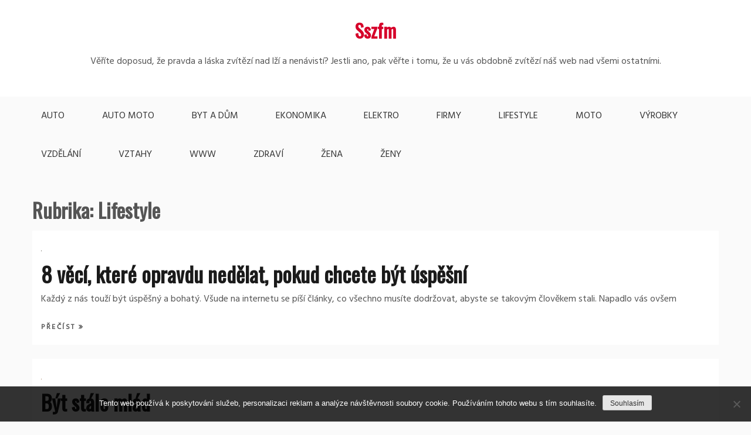

--- FILE ---
content_type: text/html; charset=UTF-8
request_url: https://www.sszfm.cz/lifestyle/
body_size: 7741
content:
<!doctype html>
<html lang="cs">
<head>
    <meta charset="UTF-8">
    <meta name="viewport" content="width=device-width, initial-scale=1">
    <link rel="profile" href="http://gmpg.org/xfn/11">

    <meta name='robots' content='index, follow, max-image-preview:large, max-snippet:-1, max-video-preview:-1' />

	<!-- This site is optimized with the Yoast SEO plugin v26.7 - https://yoast.com/wordpress/plugins/seo/ -->
	<title>Lifestyle | Sszfm</title>
	<link rel="canonical" href="https://www.sszfm.cz/lifestyle/" />
	<meta property="og:locale" content="cs_CZ" />
	<meta property="og:type" content="article" />
	<meta property="og:title" content="Lifestyle | Sszfm" />
	<meta property="og:url" content="https://www.sszfm.cz/lifestyle/" />
	<meta property="og:site_name" content="Sszfm" />
	<meta name="twitter:card" content="summary_large_image" />
	<!-- / Yoast SEO plugin. -->


<link rel='dns-prefetch' href='//fonts.googleapis.com' />
<style id='wp-img-auto-sizes-contain-inline-css' type='text/css'>
img:is([sizes=auto i],[sizes^="auto," i]){contain-intrinsic-size:3000px 1500px}
/*# sourceURL=wp-img-auto-sizes-contain-inline-css */
</style>
<style id='wp-block-library-inline-css' type='text/css'>
:root{--wp-block-synced-color:#7a00df;--wp-block-synced-color--rgb:122,0,223;--wp-bound-block-color:var(--wp-block-synced-color);--wp-editor-canvas-background:#ddd;--wp-admin-theme-color:#007cba;--wp-admin-theme-color--rgb:0,124,186;--wp-admin-theme-color-darker-10:#006ba1;--wp-admin-theme-color-darker-10--rgb:0,107,160.5;--wp-admin-theme-color-darker-20:#005a87;--wp-admin-theme-color-darker-20--rgb:0,90,135;--wp-admin-border-width-focus:2px}@media (min-resolution:192dpi){:root{--wp-admin-border-width-focus:1.5px}}.wp-element-button{cursor:pointer}:root .has-very-light-gray-background-color{background-color:#eee}:root .has-very-dark-gray-background-color{background-color:#313131}:root .has-very-light-gray-color{color:#eee}:root .has-very-dark-gray-color{color:#313131}:root .has-vivid-green-cyan-to-vivid-cyan-blue-gradient-background{background:linear-gradient(135deg,#00d084,#0693e3)}:root .has-purple-crush-gradient-background{background:linear-gradient(135deg,#34e2e4,#4721fb 50%,#ab1dfe)}:root .has-hazy-dawn-gradient-background{background:linear-gradient(135deg,#faaca8,#dad0ec)}:root .has-subdued-olive-gradient-background{background:linear-gradient(135deg,#fafae1,#67a671)}:root .has-atomic-cream-gradient-background{background:linear-gradient(135deg,#fdd79a,#004a59)}:root .has-nightshade-gradient-background{background:linear-gradient(135deg,#330968,#31cdcf)}:root .has-midnight-gradient-background{background:linear-gradient(135deg,#020381,#2874fc)}:root{--wp--preset--font-size--normal:16px;--wp--preset--font-size--huge:42px}.has-regular-font-size{font-size:1em}.has-larger-font-size{font-size:2.625em}.has-normal-font-size{font-size:var(--wp--preset--font-size--normal)}.has-huge-font-size{font-size:var(--wp--preset--font-size--huge)}.has-text-align-center{text-align:center}.has-text-align-left{text-align:left}.has-text-align-right{text-align:right}.has-fit-text{white-space:nowrap!important}#end-resizable-editor-section{display:none}.aligncenter{clear:both}.items-justified-left{justify-content:flex-start}.items-justified-center{justify-content:center}.items-justified-right{justify-content:flex-end}.items-justified-space-between{justify-content:space-between}.screen-reader-text{border:0;clip-path:inset(50%);height:1px;margin:-1px;overflow:hidden;padding:0;position:absolute;width:1px;word-wrap:normal!important}.screen-reader-text:focus{background-color:#ddd;clip-path:none;color:#444;display:block;font-size:1em;height:auto;left:5px;line-height:normal;padding:15px 23px 14px;text-decoration:none;top:5px;width:auto;z-index:100000}html :where(.has-border-color){border-style:solid}html :where([style*=border-top-color]){border-top-style:solid}html :where([style*=border-right-color]){border-right-style:solid}html :where([style*=border-bottom-color]){border-bottom-style:solid}html :where([style*=border-left-color]){border-left-style:solid}html :where([style*=border-width]){border-style:solid}html :where([style*=border-top-width]){border-top-style:solid}html :where([style*=border-right-width]){border-right-style:solid}html :where([style*=border-bottom-width]){border-bottom-style:solid}html :where([style*=border-left-width]){border-left-style:solid}html :where(img[class*=wp-image-]){height:auto;max-width:100%}:where(figure){margin:0 0 1em}html :where(.is-position-sticky){--wp-admin--admin-bar--position-offset:var(--wp-admin--admin-bar--height,0px)}@media screen and (max-width:600px){html :where(.is-position-sticky){--wp-admin--admin-bar--position-offset:0px}}

/*# sourceURL=wp-block-library-inline-css */
</style><style id='global-styles-inline-css' type='text/css'>
:root{--wp--preset--aspect-ratio--square: 1;--wp--preset--aspect-ratio--4-3: 4/3;--wp--preset--aspect-ratio--3-4: 3/4;--wp--preset--aspect-ratio--3-2: 3/2;--wp--preset--aspect-ratio--2-3: 2/3;--wp--preset--aspect-ratio--16-9: 16/9;--wp--preset--aspect-ratio--9-16: 9/16;--wp--preset--color--black: #000000;--wp--preset--color--cyan-bluish-gray: #abb8c3;--wp--preset--color--white: #ffffff;--wp--preset--color--pale-pink: #f78da7;--wp--preset--color--vivid-red: #cf2e2e;--wp--preset--color--luminous-vivid-orange: #ff6900;--wp--preset--color--luminous-vivid-amber: #fcb900;--wp--preset--color--light-green-cyan: #7bdcb5;--wp--preset--color--vivid-green-cyan: #00d084;--wp--preset--color--pale-cyan-blue: #8ed1fc;--wp--preset--color--vivid-cyan-blue: #0693e3;--wp--preset--color--vivid-purple: #9b51e0;--wp--preset--gradient--vivid-cyan-blue-to-vivid-purple: linear-gradient(135deg,rgb(6,147,227) 0%,rgb(155,81,224) 100%);--wp--preset--gradient--light-green-cyan-to-vivid-green-cyan: linear-gradient(135deg,rgb(122,220,180) 0%,rgb(0,208,130) 100%);--wp--preset--gradient--luminous-vivid-amber-to-luminous-vivid-orange: linear-gradient(135deg,rgb(252,185,0) 0%,rgb(255,105,0) 100%);--wp--preset--gradient--luminous-vivid-orange-to-vivid-red: linear-gradient(135deg,rgb(255,105,0) 0%,rgb(207,46,46) 100%);--wp--preset--gradient--very-light-gray-to-cyan-bluish-gray: linear-gradient(135deg,rgb(238,238,238) 0%,rgb(169,184,195) 100%);--wp--preset--gradient--cool-to-warm-spectrum: linear-gradient(135deg,rgb(74,234,220) 0%,rgb(151,120,209) 20%,rgb(207,42,186) 40%,rgb(238,44,130) 60%,rgb(251,105,98) 80%,rgb(254,248,76) 100%);--wp--preset--gradient--blush-light-purple: linear-gradient(135deg,rgb(255,206,236) 0%,rgb(152,150,240) 100%);--wp--preset--gradient--blush-bordeaux: linear-gradient(135deg,rgb(254,205,165) 0%,rgb(254,45,45) 50%,rgb(107,0,62) 100%);--wp--preset--gradient--luminous-dusk: linear-gradient(135deg,rgb(255,203,112) 0%,rgb(199,81,192) 50%,rgb(65,88,208) 100%);--wp--preset--gradient--pale-ocean: linear-gradient(135deg,rgb(255,245,203) 0%,rgb(182,227,212) 50%,rgb(51,167,181) 100%);--wp--preset--gradient--electric-grass: linear-gradient(135deg,rgb(202,248,128) 0%,rgb(113,206,126) 100%);--wp--preset--gradient--midnight: linear-gradient(135deg,rgb(2,3,129) 0%,rgb(40,116,252) 100%);--wp--preset--font-size--small: 16px;--wp--preset--font-size--medium: 20px;--wp--preset--font-size--large: 25px;--wp--preset--font-size--x-large: 42px;--wp--preset--font-size--larger: 35px;--wp--preset--spacing--20: 0.44rem;--wp--preset--spacing--30: 0.67rem;--wp--preset--spacing--40: 1rem;--wp--preset--spacing--50: 1.5rem;--wp--preset--spacing--60: 2.25rem;--wp--preset--spacing--70: 3.38rem;--wp--preset--spacing--80: 5.06rem;--wp--preset--shadow--natural: 6px 6px 9px rgba(0, 0, 0, 0.2);--wp--preset--shadow--deep: 12px 12px 50px rgba(0, 0, 0, 0.4);--wp--preset--shadow--sharp: 6px 6px 0px rgba(0, 0, 0, 0.2);--wp--preset--shadow--outlined: 6px 6px 0px -3px rgb(255, 255, 255), 6px 6px rgb(0, 0, 0);--wp--preset--shadow--crisp: 6px 6px 0px rgb(0, 0, 0);}:where(.is-layout-flex){gap: 0.5em;}:where(.is-layout-grid){gap: 0.5em;}body .is-layout-flex{display: flex;}.is-layout-flex{flex-wrap: wrap;align-items: center;}.is-layout-flex > :is(*, div){margin: 0;}body .is-layout-grid{display: grid;}.is-layout-grid > :is(*, div){margin: 0;}:where(.wp-block-columns.is-layout-flex){gap: 2em;}:where(.wp-block-columns.is-layout-grid){gap: 2em;}:where(.wp-block-post-template.is-layout-flex){gap: 1.25em;}:where(.wp-block-post-template.is-layout-grid){gap: 1.25em;}.has-black-color{color: var(--wp--preset--color--black) !important;}.has-cyan-bluish-gray-color{color: var(--wp--preset--color--cyan-bluish-gray) !important;}.has-white-color{color: var(--wp--preset--color--white) !important;}.has-pale-pink-color{color: var(--wp--preset--color--pale-pink) !important;}.has-vivid-red-color{color: var(--wp--preset--color--vivid-red) !important;}.has-luminous-vivid-orange-color{color: var(--wp--preset--color--luminous-vivid-orange) !important;}.has-luminous-vivid-amber-color{color: var(--wp--preset--color--luminous-vivid-amber) !important;}.has-light-green-cyan-color{color: var(--wp--preset--color--light-green-cyan) !important;}.has-vivid-green-cyan-color{color: var(--wp--preset--color--vivid-green-cyan) !important;}.has-pale-cyan-blue-color{color: var(--wp--preset--color--pale-cyan-blue) !important;}.has-vivid-cyan-blue-color{color: var(--wp--preset--color--vivid-cyan-blue) !important;}.has-vivid-purple-color{color: var(--wp--preset--color--vivid-purple) !important;}.has-black-background-color{background-color: var(--wp--preset--color--black) !important;}.has-cyan-bluish-gray-background-color{background-color: var(--wp--preset--color--cyan-bluish-gray) !important;}.has-white-background-color{background-color: var(--wp--preset--color--white) !important;}.has-pale-pink-background-color{background-color: var(--wp--preset--color--pale-pink) !important;}.has-vivid-red-background-color{background-color: var(--wp--preset--color--vivid-red) !important;}.has-luminous-vivid-orange-background-color{background-color: var(--wp--preset--color--luminous-vivid-orange) !important;}.has-luminous-vivid-amber-background-color{background-color: var(--wp--preset--color--luminous-vivid-amber) !important;}.has-light-green-cyan-background-color{background-color: var(--wp--preset--color--light-green-cyan) !important;}.has-vivid-green-cyan-background-color{background-color: var(--wp--preset--color--vivid-green-cyan) !important;}.has-pale-cyan-blue-background-color{background-color: var(--wp--preset--color--pale-cyan-blue) !important;}.has-vivid-cyan-blue-background-color{background-color: var(--wp--preset--color--vivid-cyan-blue) !important;}.has-vivid-purple-background-color{background-color: var(--wp--preset--color--vivid-purple) !important;}.has-black-border-color{border-color: var(--wp--preset--color--black) !important;}.has-cyan-bluish-gray-border-color{border-color: var(--wp--preset--color--cyan-bluish-gray) !important;}.has-white-border-color{border-color: var(--wp--preset--color--white) !important;}.has-pale-pink-border-color{border-color: var(--wp--preset--color--pale-pink) !important;}.has-vivid-red-border-color{border-color: var(--wp--preset--color--vivid-red) !important;}.has-luminous-vivid-orange-border-color{border-color: var(--wp--preset--color--luminous-vivid-orange) !important;}.has-luminous-vivid-amber-border-color{border-color: var(--wp--preset--color--luminous-vivid-amber) !important;}.has-light-green-cyan-border-color{border-color: var(--wp--preset--color--light-green-cyan) !important;}.has-vivid-green-cyan-border-color{border-color: var(--wp--preset--color--vivid-green-cyan) !important;}.has-pale-cyan-blue-border-color{border-color: var(--wp--preset--color--pale-cyan-blue) !important;}.has-vivid-cyan-blue-border-color{border-color: var(--wp--preset--color--vivid-cyan-blue) !important;}.has-vivid-purple-border-color{border-color: var(--wp--preset--color--vivid-purple) !important;}.has-vivid-cyan-blue-to-vivid-purple-gradient-background{background: var(--wp--preset--gradient--vivid-cyan-blue-to-vivid-purple) !important;}.has-light-green-cyan-to-vivid-green-cyan-gradient-background{background: var(--wp--preset--gradient--light-green-cyan-to-vivid-green-cyan) !important;}.has-luminous-vivid-amber-to-luminous-vivid-orange-gradient-background{background: var(--wp--preset--gradient--luminous-vivid-amber-to-luminous-vivid-orange) !important;}.has-luminous-vivid-orange-to-vivid-red-gradient-background{background: var(--wp--preset--gradient--luminous-vivid-orange-to-vivid-red) !important;}.has-very-light-gray-to-cyan-bluish-gray-gradient-background{background: var(--wp--preset--gradient--very-light-gray-to-cyan-bluish-gray) !important;}.has-cool-to-warm-spectrum-gradient-background{background: var(--wp--preset--gradient--cool-to-warm-spectrum) !important;}.has-blush-light-purple-gradient-background{background: var(--wp--preset--gradient--blush-light-purple) !important;}.has-blush-bordeaux-gradient-background{background: var(--wp--preset--gradient--blush-bordeaux) !important;}.has-luminous-dusk-gradient-background{background: var(--wp--preset--gradient--luminous-dusk) !important;}.has-pale-ocean-gradient-background{background: var(--wp--preset--gradient--pale-ocean) !important;}.has-electric-grass-gradient-background{background: var(--wp--preset--gradient--electric-grass) !important;}.has-midnight-gradient-background{background: var(--wp--preset--gradient--midnight) !important;}.has-small-font-size{font-size: var(--wp--preset--font-size--small) !important;}.has-medium-font-size{font-size: var(--wp--preset--font-size--medium) !important;}.has-large-font-size{font-size: var(--wp--preset--font-size--large) !important;}.has-x-large-font-size{font-size: var(--wp--preset--font-size--x-large) !important;}
/*# sourceURL=global-styles-inline-css */
</style>

<style id='classic-theme-styles-inline-css' type='text/css'>
/*! This file is auto-generated */
.wp-block-button__link{color:#fff;background-color:#32373c;border-radius:9999px;box-shadow:none;text-decoration:none;padding:calc(.667em + 2px) calc(1.333em + 2px);font-size:1.125em}.wp-block-file__button{background:#32373c;color:#fff;text-decoration:none}
/*# sourceURL=/wp-includes/css/classic-themes.min.css */
</style>
<link rel='stylesheet' id='cookie-notice-front-css' href='https://www.sszfm.cz/wp-content/plugins/cookie-notice/css/front.min.css?ver=2.5.11' type='text/css' media='all' />
<link rel='stylesheet' id='kk-star-ratings-css' href='https://www.sszfm.cz/wp-content/plugins/kk-star-ratings/src/core/public/css/kk-star-ratings.min.css?ver=5.4.10.3' type='text/css' media='all' />
<link rel='stylesheet' id='gist-style-css' href='https://www.sszfm.cz/wp-content/themes/gist/style.css?ver=6.9' type='text/css' media='all' />
<style id='gist-style-inline-css' type='text/css'>
body { font-family: Hind; }body { font-size: 16px; }body { line-height : 2; }.breadcrumbs span.breadcrumb, .nav-links a, .search-form input[type=submit], #toTop, .candid-pagination .page-numbers.current, .candid-pagination .page-numbers:hover  { background : #d6002a; }.search-form input.search-field, .sticky .p-15, .related-post-entries li, .candid-pagination .page-numbers { border-color : #d6002a; }.error-404 h1, .no-results h1, a, a:visited, .related-post-entries .title:hover, .entry-title a:hover, .featured-post-title a:hover, .entry-meta.entry-category a,.widget li a:hover, .widget h1 a:hover, .widget h2 a:hover, .widget h3 a:hover, .site-title a, .site-title a:visited, .main-navigation ul li a:hover { color : #d6002a; }.btn-primary { border: 2px solid #d6002a;}
/*# sourceURL=gist-style-inline-css */
</style>
<link rel='stylesheet' id='gist-grid-style-css' href='https://www.sszfm.cz/wp-content/themes/gist-grid/style.css?ver=6.9' type='text/css' media='all' />
<link rel='stylesheet' id='gist-googleapis-css' href='//fonts.googleapis.com/css?family=Hind&#038;ver=6.9' type='text/css' media='all' />
<link rel='stylesheet' id='gist-google-fonts-css' href='//fonts.googleapis.com/css?family=Oswald&#038;ver=6.9' type='text/css' media='all' />
<link rel='stylesheet' id='font-awesome-css' href='https://www.sszfm.cz/wp-content/themes/gist/candidthemes/assets/framework/Font-Awesome/css/font-awesome.min.css?ver=4.7.0' type='text/css' media='all' />
<script type="text/javascript" src="https://www.sszfm.cz/wp-includes/js/jquery/jquery.min.js?ver=3.7.1" id="jquery-core-js"></script>
<script type="text/javascript" src="https://www.sszfm.cz/wp-includes/js/jquery/jquery-migrate.min.js?ver=3.4.1" id="jquery-migrate-js"></script>
<link rel="alternate" type="application/ld+json" href="https://www.sszfm.cz/lifestyle/?format=application/ld+json" title="Structured Descriptor Document (JSON-LD format)"><script type="application/ld+json" data-source="DataFeed:WordPress" data-schema="719-post-Default">{"@context":"https:\/\/schema.org\/","@type":"CollectionPage","@id":"https:\/\/www.sszfm.cz\/lifestyle\/#CollectionPage","headline":"Lifestyle Category","description":"","url":"https:\/\/www.sszfm.cz\/lifestyle\/","hasPart":[{"@type":"Article","@id":"https:\/\/www.sszfm.cz\/8-veci-ktere-opravdu-nedelat-pokud-chcete-byt-uspesni\/","headline":"8 v\u011bc\u00ed, kter\u00e9 opravdu ned\u011blat, pokud chcete b\u00fdt \u00fasp\u011b\u0161n\u00ed","url":"https:\/\/www.sszfm.cz\/8-veci-ktere-opravdu-nedelat-pokud-chcete-byt-uspesni\/","datePublished":"2019-10-22","dateModified":"2023-05-15","mainEntityOfPage":"https:\/\/www.sszfm.cz\/8-veci-ktere-opravdu-nedelat-pokud-chcete-byt-uspesni\/","author":{"@type":"Person","@id":"https:\/\/www.sszfm.cz\/author\/#Person","name":"","url":"https:\/\/www.sszfm.cz\/author\/","identifier":1,"image":{"@type":"ImageObject","@id":"https:\/\/secure.gravatar.com\/avatar\/8e6cbe5510d042e6a0b15162e198f2fd22eed76a4b5a1734d2174c652daccabc?s=96&d=mm&r=g","url":"https:\/\/secure.gravatar.com\/avatar\/8e6cbe5510d042e6a0b15162e198f2fd22eed76a4b5a1734d2174c652daccabc?s=96&d=mm&r=g","height":96,"width":96}},"publisher":{"@type":"Organization","name":"sszfm.cz","logo":{"@type":"ImageObject","@id":"\/logo.png","url":"\/logo.png","width":600,"height":60}},"image":{"@type":"ImageObject","@id":"https:\/\/www.sszfm.cz\/wp-content\/uploads\/img_a356190_w3870_t1570895414.jpg","url":"https:\/\/www.sszfm.cz\/wp-content\/uploads\/img_a356190_w3870_t1570895414.jpg","height":0,"width":0},"keywords":null},{"@type":"Article","@id":"https:\/\/www.sszfm.cz\/byt-stale-mlad\/","headline":"B\u00fdt st\u00e1le ml\u00e1d","url":"https:\/\/www.sszfm.cz\/byt-stale-mlad\/","datePublished":"2019-10-16","dateModified":"2023-05-15","mainEntityOfPage":"https:\/\/www.sszfm.cz\/byt-stale-mlad\/","author":{"@type":"Person","@id":"https:\/\/www.sszfm.cz\/author\/#Person","name":"","url":"https:\/\/www.sszfm.cz\/author\/","identifier":1,"image":{"@type":"ImageObject","@id":"https:\/\/secure.gravatar.com\/avatar\/8e6cbe5510d042e6a0b15162e198f2fd22eed76a4b5a1734d2174c652daccabc?s=96&d=mm&r=g","url":"https:\/\/secure.gravatar.com\/avatar\/8e6cbe5510d042e6a0b15162e198f2fd22eed76a4b5a1734d2174c652daccabc?s=96&d=mm&r=g","height":96,"width":96}},"publisher":{"@type":"Organization","name":"sszfm.cz","logo":{"@type":"ImageObject","@id":"\/logo.png","url":"\/logo.png","width":600,"height":60}},"image":{"@type":"ImageObject","@id":"https:\/\/www.sszfm.cz\/wp-content\/uploads\/img_a357935_w3870_t1572271491.jpg","url":"https:\/\/www.sszfm.cz\/wp-content\/uploads\/img_a357935_w3870_t1572271491.jpg","height":0,"width":0},"keywords":null},{"@type":"Article","@id":"https:\/\/www.sszfm.cz\/alespon-jeden-jediny-vikend\/","headline":"Alespo\u0148 jeden jedin\u00fd v\u00edkend","url":"https:\/\/www.sszfm.cz\/alespon-jeden-jediny-vikend\/","datePublished":"2018-07-06","dateModified":"2023-05-15","mainEntityOfPage":"https:\/\/www.sszfm.cz\/alespon-jeden-jediny-vikend\/","author":{"@type":"Person","@id":"https:\/\/www.sszfm.cz\/author\/#Person","name":"","url":"https:\/\/www.sszfm.cz\/author\/","identifier":1,"image":{"@type":"ImageObject","@id":"https:\/\/secure.gravatar.com\/avatar\/8e6cbe5510d042e6a0b15162e198f2fd22eed76a4b5a1734d2174c652daccabc?s=96&d=mm&r=g","url":"https:\/\/secure.gravatar.com\/avatar\/8e6cbe5510d042e6a0b15162e198f2fd22eed76a4b5a1734d2174c652daccabc?s=96&d=mm&r=g","height":96,"width":96}},"publisher":{"@type":"Organization","name":"sszfm.cz","logo":{"@type":"ImageObject","@id":"\/logo.png","url":"\/logo.png","width":600,"height":60}},"image":{"@type":"ImageObject","@id":"https:\/\/www.sszfm.cz\/wp-content\/uploads\/img_a324445_w2438_t1536226032.jpg","url":"https:\/\/www.sszfm.cz\/wp-content\/uploads\/img_a324445_w2438_t1536226032.jpg","height":0,"width":0},"keywords":null}]}</script>
<link rel="icon" type="image/png" href="/wp-content/uploads/fbrfg/favicon-96x96.png" sizes="96x96" />
<link rel="icon" type="image/svg+xml" href="/wp-content/uploads/fbrfg/favicon.svg" />
<link rel="shortcut icon" href="/wp-content/uploads/fbrfg/favicon.ico" />
<link rel="apple-touch-icon" sizes="180x180" href="/wp-content/uploads/fbrfg/apple-touch-icon.png" />
<link rel="manifest" href="/wp-content/uploads/fbrfg/site.webmanifest" /></head>

<body class="archive category category-lifestyle category-12 wp-embed-responsive wp-theme-gist wp-child-theme-gist-grid cookies-not-set hfeed ct-sticky-sidebar no-sidebar">
<div id="page" class="site container-main">
    <a class="skip-link screen-reader-text" href="#content">Skip to content</a>

    <header id="masthead" class="site-header" role="banner">
        <div class="site-branding">
            <div class="container-inner">
                                    <p class="site-title"><a href="https://www.sszfm.cz/"
                                             rel="home">Sszfm</a></p>
                                    <p class="site-description">
Věříte doposud, že pravda a láska zvítězí nad lží a nenávistí? Jestli ano, pak věřte i tomu, že u vás obdobně zvítězí náš web nad všemi ostatními.</p>
                            </div>
        </div>
        <!-- .site-branding -->

        <div class="container-inner">
            <div id="mainnav-wrap">
                <nav id="site-navigation" class="main-navigation" role="navigation">
                    <button class="menu-toggle" aria-controls="primary-menu" aria-expanded="false"><i
                            class="fa fa-bars"></i></button>
                    <div class="menu-prvni-menu-container"><ul id="primary-menu" class="menu"><li id="menu-item-104" class="menu-item menu-item-type-taxonomy menu-item-object-category menu-item-104"><a href="https://www.sszfm.cz/auto/">Auto</a></li>
<li id="menu-item-105" class="menu-item menu-item-type-taxonomy menu-item-object-category menu-item-105"><a href="https://www.sszfm.cz/auto-moto/">Auto moto</a></li>
<li id="menu-item-106" class="menu-item menu-item-type-taxonomy menu-item-object-category menu-item-106"><a href="https://www.sszfm.cz/byt-a-dum/">Byt a dům</a></li>
<li id="menu-item-107" class="menu-item menu-item-type-taxonomy menu-item-object-category menu-item-107"><a href="https://www.sszfm.cz/ekonomika/">Ekonomika</a></li>
<li id="menu-item-108" class="menu-item menu-item-type-taxonomy menu-item-object-category menu-item-108"><a href="https://www.sszfm.cz/elektro/">Elektro</a></li>
<li id="menu-item-109" class="menu-item menu-item-type-taxonomy menu-item-object-category menu-item-109"><a href="https://www.sszfm.cz/firmy/">Firmy</a></li>
<li id="menu-item-110" class="menu-item menu-item-type-taxonomy menu-item-object-category current-menu-item menu-item-110"><a href="https://www.sszfm.cz/lifestyle/" aria-current="page">Lifestyle</a></li>
<li id="menu-item-111" class="menu-item menu-item-type-taxonomy menu-item-object-category menu-item-111"><a href="https://www.sszfm.cz/moto/">Moto</a></li>
<li id="menu-item-112" class="menu-item menu-item-type-taxonomy menu-item-object-category menu-item-112"><a href="https://www.sszfm.cz/vyrobky/">Výrobky</a></li>
<li id="menu-item-113" class="menu-item menu-item-type-taxonomy menu-item-object-category menu-item-113"><a href="https://www.sszfm.cz/vzdelani/">Vzdělání</a></li>
<li id="menu-item-114" class="menu-item menu-item-type-taxonomy menu-item-object-category menu-item-114"><a href="https://www.sszfm.cz/vztahy/">Vztahy</a></li>
<li id="menu-item-115" class="menu-item menu-item-type-taxonomy menu-item-object-category menu-item-115"><a href="https://www.sszfm.cz/www/">Www</a></li>
<li id="menu-item-116" class="menu-item menu-item-type-taxonomy menu-item-object-category menu-item-116"><a href="https://www.sszfm.cz/zdravi/">Zdraví</a></li>
<li id="menu-item-117" class="menu-item menu-item-type-taxonomy menu-item-object-category menu-item-117"><a href="https://www.sszfm.cz/zena/">Žena</a></li>
<li id="menu-item-118" class="menu-item menu-item-type-taxonomy menu-item-object-category menu-item-118"><a href="https://www.sszfm.cz/zeny/">Ženy</a></li>
</ul></div>                </nav>
                <!-- #site-navigation -->
            </div>
        </div>
        <!-- .container-inner -->
    </header>
    <!-- #masthead -->
    <div class="header-image-block">
            </div>

    <div id="content" class="site-content container-inner p-t-15">
	<div id="primary" class="content-area">
		<main id="main" class="site-main">
			<div class="breadcrumbs">
                            </div>
		
			<header class="page-header">
				<h1 class="page-title">Rubrika: <span>Lifestyle</span></h1>			</header><!-- .page-header -->

			
<article id="post-716" class="post-716 post type-post status-publish format-standard has-post-thumbnail hentry category-lifestyle">
    <div class="p-15 full-image">
        <div class="ct-featured-image">
                                        <a class="post-thumbnail" href="https://www.sszfm.cz/8-veci-ktere-opravdu-nedelat-pokud-chcete-byt-uspesni/" aria-hidden="true">
                    <img width="1" height="1" src="https://www.sszfm.cz/wp-content/uploads/img_a356190_w3870_t1570895414.jpg" class="full-image wp-post-image" alt="8 věcí, které opravdu nedělat, pokud chcete být úspěšní" decoding="async" />                </a>
            
                </div>
        <div class="entry-content">
            <header class="entry-header">
                <h2 class="entry-title"><a href="https://www.sszfm.cz/8-veci-ktere-opravdu-nedelat-pokud-chcete-byt-uspesni/" rel="bookmark">8 věcí, které opravdu nedělat, pokud chcete být úspěšní</a></h2>    </header>
    <!-- .entry-header -->
    <p>Každý z&nbsp;nás touží být úspěšný a bohatý. Všude na internetu se píší články, co všechno musíte dodržovat, abyste se takovým člověkem stali. Napadlo vás ovšem</p>

    <footer class="entry-footer">
                    <a href="https://www.sszfm.cz/8-veci-ktere-opravdu-nedelat-pokud-chcete-byt-uspesni/" class="btn btn-primary">
                Přečíst
            </a>
            </footer>
<!-- .entry-footer -->
</div>
<!-- .entry-content -->
</div>
<!-- .p-15 -->
</article><!-- #post-716 -->

<article id="post-773" class="post-773 post type-post status-publish format-standard has-post-thumbnail hentry category-lifestyle">
    <div class="p-15 full-image">
        <div class="ct-featured-image">
                                        <a class="post-thumbnail" href="https://www.sszfm.cz/byt-stale-mlad/" aria-hidden="true">
                    <img width="1" height="1" src="https://www.sszfm.cz/wp-content/uploads/img_a357935_w3870_t1572271491.jpg" class="full-image wp-post-image" alt="Být stále mlád" decoding="async" />                </a>
            
                </div>
        <div class="entry-content">
            <header class="entry-header">
                <h2 class="entry-title"><a href="https://www.sszfm.cz/byt-stale-mlad/" rel="bookmark">Být stále mlád</a></h2>    </header>
    <!-- .entry-header -->
    <p>Nedopřát si v našem krátkém životě pořádně nezdravá chutná jídla či si odepřít uklidňující cigarety a alkohol, bývá pro většinu lidí otravné; pro některé dokonce</p>

    <footer class="entry-footer">
                    <a href="https://www.sszfm.cz/byt-stale-mlad/" class="btn btn-primary">
                Přečíst
            </a>
            </footer>
<!-- .entry-footer -->
</div>
<!-- .entry-content -->
</div>
<!-- .p-15 -->
</article><!-- #post-773 -->

<article id="post-719" class="post-719 post type-post status-publish format-standard has-post-thumbnail hentry category-lifestyle">
    <div class="p-15 full-image">
        <div class="ct-featured-image">
                                        <a class="post-thumbnail" href="https://www.sszfm.cz/alespon-jeden-jediny-vikend/" aria-hidden="true">
                    <img width="1" height="1" src="https://www.sszfm.cz/wp-content/uploads/img_a324445_w2438_t1536226032.jpg" class="full-image wp-post-image" alt="Alespoň jeden jediný víkend" decoding="async" />                </a>
            
                </div>
        <div class="entry-content">
            <header class="entry-header">
                <h2 class="entry-title"><a href="https://www.sszfm.cz/alespon-jeden-jediny-vikend/" rel="bookmark">Alespoň jeden jediný víkend</a></h2>    </header>
    <!-- .entry-header -->
    <p>V dnešní době již není problém si objednat třeba na víkend kvalitní a profesionální služby v lázních nebo v místech, kde se běžně provádí wellness</p>

    <footer class="entry-footer">
                    <a href="https://www.sszfm.cz/alespon-jeden-jediny-vikend/" class="btn btn-primary">
                Přečíst
            </a>
            </footer>
<!-- .entry-footer -->
</div>
<!-- .entry-content -->
</div>
<!-- .p-15 -->
</article><!-- #post-719 -->
<div class='candid-pagination'></div>
		</main><!-- #main -->
	</div><!-- #primary -->


	</div><!-- #content -->

	<footer id="colophon" class="site-footer">
		<div class="site-info">
        			<span class="copy-right-text">© Sszfm.cz - Všechna práva vyhrazena.</span>
						<div class="powered-text">
				<a href="https://wordpress.org/">Proudly powered by WordPress</a>
				<span class="sep"> | </span>
				Theme: Gist by <a href="http://www.candidthemes.com/">Candid Themes</a>.			</div>
			        <a id="toTop" class="go-to-top" href="#" title="Go to Top">
            <i class="fa fa-angle-double-up"></i>
        </a>
    		</div><!-- .site-info -->
	</footer><!-- #colophon -->
</div><!-- #page -->

<script type="speculationrules">
{"prefetch":[{"source":"document","where":{"and":[{"href_matches":"/*"},{"not":{"href_matches":["/wp-*.php","/wp-admin/*","/wp-content/uploads/*","/wp-content/*","/wp-content/plugins/*","/wp-content/themes/gist-grid/*","/wp-content/themes/gist/*","/*\\?(.+)"]}},{"not":{"selector_matches":"a[rel~=\"nofollow\"]"}},{"not":{"selector_matches":".no-prefetch, .no-prefetch a"}}]},"eagerness":"conservative"}]}
</script>
<script type="text/javascript" id="cookie-notice-front-js-before">
/* <![CDATA[ */
var cnArgs = {"ajaxUrl":"https:\/\/www.sszfm.cz\/wp-admin\/admin-ajax.php","nonce":"08fcd2d75c","hideEffect":"fade","position":"bottom","onScroll":true,"onScrollOffset":250,"onClick":false,"cookieName":"cookie_notice_accepted","cookieTime":2592000,"cookieTimeRejected":2592000,"globalCookie":false,"redirection":false,"cache":true,"revokeCookies":false,"revokeCookiesOpt":"automatic"};

//# sourceURL=cookie-notice-front-js-before
/* ]]> */
</script>
<script type="text/javascript" src="https://www.sszfm.cz/wp-content/plugins/cookie-notice/js/front.min.js?ver=2.5.11" id="cookie-notice-front-js"></script>
<script type="text/javascript" id="kk-star-ratings-js-extra">
/* <![CDATA[ */
var kk_star_ratings = {"action":"kk-star-ratings","endpoint":"https://www.sszfm.cz/wp-admin/admin-ajax.php","nonce":"36392ba0bb"};
//# sourceURL=kk-star-ratings-js-extra
/* ]]> */
</script>
<script type="text/javascript" src="https://www.sszfm.cz/wp-content/plugins/kk-star-ratings/src/core/public/js/kk-star-ratings.min.js?ver=5.4.10.3" id="kk-star-ratings-js"></script>
<script type="text/javascript" src="https://www.sszfm.cz/wp-content/themes/gist/candidthemes/assets/js/gist-custom.js?ver=20151215" id="gist-custom-js"></script>
<script type="text/javascript" src="https://www.sszfm.cz/wp-content/themes/gist/candidthemes/assets/js/theia-sticky-sidebar.js?ver=20151215" id="theia-sticky-sidebar-js"></script>
<script type="text/javascript" src="https://www.sszfm.cz/wp-content/themes/gist/js/navigation.js?ver=20151215" id="gist-navigation-js"></script>
<script type="text/javascript" src="https://www.sszfm.cz/wp-content/themes/gist/js/skip-link-focus-fix.js?ver=20151215" id="gist-skip-link-focus-fix-js"></script>

		<!-- Cookie Notice plugin v2.5.11 by Hu-manity.co https://hu-manity.co/ -->
		<div id="cookie-notice" role="dialog" class="cookie-notice-hidden cookie-revoke-hidden cn-position-bottom" aria-label="Cookie Notice" style="background-color: rgba(0,0,0,0.8);"><div class="cookie-notice-container" style="color: #fff"><span id="cn-notice-text" class="cn-text-container">Tento web používá k poskytování služeb, personalizaci reklam a analýze návštěvnosti soubory cookie. Používáním tohoto webu s tím souhlasíte.</span><span id="cn-notice-buttons" class="cn-buttons-container"><button id="cn-accept-cookie" data-cookie-set="accept" class="cn-set-cookie cn-button cn-button-custom button" aria-label="Souhlasím">Souhlasím</button></span><button type="button" id="cn-close-notice" data-cookie-set="accept" class="cn-close-icon" aria-label="No"></button></div>
			
		</div>
		<!-- / Cookie Notice plugin -->
</body>
</html>